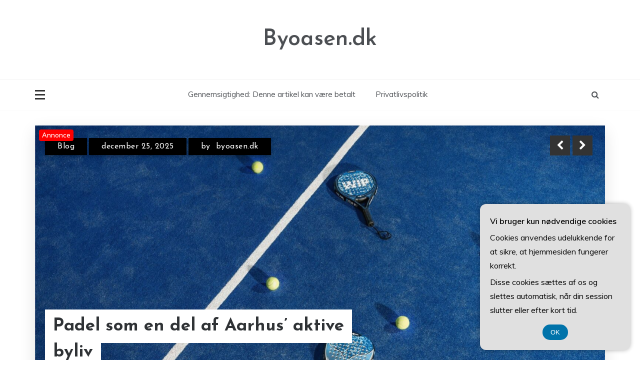

--- FILE ---
content_type: text/html; charset=UTF-8
request_url: https://byoasen.dk/page/3/
body_size: 17246
content:
<!doctype html>
<html lang="da-DK">
<head>
	<meta charset="UTF-8">
	<meta name="viewport" content="width=device-width, initial-scale=1">
	<link rel="profile" href="https://gmpg.org/xfn/11">
	<meta name='robots' content='index, follow, max-image-preview:large, max-snippet:-1, max-video-preview:-1' />

	<!-- This site is optimized with the Yoast SEO plugin v26.7 - https://yoast.com/wordpress/plugins/seo/ -->
	<title>Byoasen.dk - Side 3 af 18 -</title>
	<link rel="canonical" href="https://byoasen.dk/page/3/" />
	<link rel="prev" href="https://byoasen.dk/page/2/" />
	<link rel="next" href="https://byoasen.dk/page/4/" />
	<meta property="og:locale" content="da_DK" />
	<meta property="og:type" content="website" />
	<meta property="og:title" content="Byoasen.dk" />
	<meta property="og:url" content="https://byoasen.dk/" />
	<meta property="og:site_name" content="Byoasen.dk" />
	<meta name="twitter:card" content="summary_large_image" />
	<script type="application/ld+json" class="yoast-schema-graph">{"@context":"https://schema.org","@graph":[{"@type":"CollectionPage","@id":"https://byoasen.dk/","url":"https://byoasen.dk/page/3/","name":"Byoasen.dk - Side 3 af 18 -","isPartOf":{"@id":"https://byoasen.dk/#website"},"breadcrumb":{"@id":"https://byoasen.dk/page/3/#breadcrumb"},"inLanguage":"da-DK"},{"@type":"BreadcrumbList","@id":"https://byoasen.dk/page/3/#breadcrumb","itemListElement":[{"@type":"ListItem","position":1,"name":"Byoasen.dk"}]},{"@type":"WebSite","@id":"https://byoasen.dk/#website","url":"https://byoasen.dk/","name":"Byoasen.dk","description":"","potentialAction":[{"@type":"SearchAction","target":{"@type":"EntryPoint","urlTemplate":"https://byoasen.dk/?s={search_term_string}"},"query-input":{"@type":"PropertyValueSpecification","valueRequired":true,"valueName":"search_term_string"}}],"inLanguage":"da-DK"}]}</script>
	<!-- / Yoast SEO plugin. -->


<link rel='dns-prefetch' href='//fonts.googleapis.com' />
<link rel="alternate" type="application/rss+xml" title="Byoasen.dk &raquo; Feed" href="https://byoasen.dk/feed/" />
<link rel="alternate" type="application/rss+xml" title="Byoasen.dk &raquo;-kommentar-feed" href="https://byoasen.dk/comments/feed/" />
		<style>
			.lazyload,
			.lazyloading {
				max-width: 100%;
			}
		</style>
		<style id='wp-img-auto-sizes-contain-inline-css' type='text/css'>
img:is([sizes=auto i],[sizes^="auto," i]){contain-intrinsic-size:3000px 1500px}
/*# sourceURL=wp-img-auto-sizes-contain-inline-css */
</style>

<style id='wp-emoji-styles-inline-css' type='text/css'>

	img.wp-smiley, img.emoji {
		display: inline !important;
		border: none !important;
		box-shadow: none !important;
		height: 1em !important;
		width: 1em !important;
		margin: 0 0.07em !important;
		vertical-align: -0.1em !important;
		background: none !important;
		padding: 0 !important;
	}
/*# sourceURL=wp-emoji-styles-inline-css */
</style>
<link rel='stylesheet' id='wp-block-library-css' href='https://byoasen.dk/wp-includes/css/dist/block-library/style.min.css?ver=6.9' type='text/css' media='all' />
<style id='wp-block-archives-inline-css' type='text/css'>
.wp-block-archives{box-sizing:border-box}.wp-block-archives-dropdown label{display:block}
/*# sourceURL=https://byoasen.dk/wp-includes/blocks/archives/style.min.css */
</style>
<style id='wp-block-categories-inline-css' type='text/css'>
.wp-block-categories{box-sizing:border-box}.wp-block-categories.alignleft{margin-right:2em}.wp-block-categories.alignright{margin-left:2em}.wp-block-categories.wp-block-categories-dropdown.aligncenter{text-align:center}.wp-block-categories .wp-block-categories__label{display:block;width:100%}
/*# sourceURL=https://byoasen.dk/wp-includes/blocks/categories/style.min.css */
</style>
<style id='wp-block-heading-inline-css' type='text/css'>
h1:where(.wp-block-heading).has-background,h2:where(.wp-block-heading).has-background,h3:where(.wp-block-heading).has-background,h4:where(.wp-block-heading).has-background,h5:where(.wp-block-heading).has-background,h6:where(.wp-block-heading).has-background{padding:1.25em 2.375em}h1.has-text-align-left[style*=writing-mode]:where([style*=vertical-lr]),h1.has-text-align-right[style*=writing-mode]:where([style*=vertical-rl]),h2.has-text-align-left[style*=writing-mode]:where([style*=vertical-lr]),h2.has-text-align-right[style*=writing-mode]:where([style*=vertical-rl]),h3.has-text-align-left[style*=writing-mode]:where([style*=vertical-lr]),h3.has-text-align-right[style*=writing-mode]:where([style*=vertical-rl]),h4.has-text-align-left[style*=writing-mode]:where([style*=vertical-lr]),h4.has-text-align-right[style*=writing-mode]:where([style*=vertical-rl]),h5.has-text-align-left[style*=writing-mode]:where([style*=vertical-lr]),h5.has-text-align-right[style*=writing-mode]:where([style*=vertical-rl]),h6.has-text-align-left[style*=writing-mode]:where([style*=vertical-lr]),h6.has-text-align-right[style*=writing-mode]:where([style*=vertical-rl]){rotate:180deg}
/*# sourceURL=https://byoasen.dk/wp-includes/blocks/heading/style.min.css */
</style>
<style id='wp-block-latest-comments-inline-css' type='text/css'>
ol.wp-block-latest-comments{box-sizing:border-box;margin-left:0}:where(.wp-block-latest-comments:not([style*=line-height] .wp-block-latest-comments__comment)){line-height:1.1}:where(.wp-block-latest-comments:not([style*=line-height] .wp-block-latest-comments__comment-excerpt p)){line-height:1.8}.has-dates :where(.wp-block-latest-comments:not([style*=line-height])),.has-excerpts :where(.wp-block-latest-comments:not([style*=line-height])){line-height:1.5}.wp-block-latest-comments .wp-block-latest-comments{padding-left:0}.wp-block-latest-comments__comment{list-style:none;margin-bottom:1em}.has-avatars .wp-block-latest-comments__comment{list-style:none;min-height:2.25em}.has-avatars .wp-block-latest-comments__comment .wp-block-latest-comments__comment-excerpt,.has-avatars .wp-block-latest-comments__comment .wp-block-latest-comments__comment-meta{margin-left:3.25em}.wp-block-latest-comments__comment-excerpt p{font-size:.875em;margin:.36em 0 1.4em}.wp-block-latest-comments__comment-date{display:block;font-size:.75em}.wp-block-latest-comments .avatar,.wp-block-latest-comments__comment-avatar{border-radius:1.5em;display:block;float:left;height:2.5em;margin-right:.75em;width:2.5em}.wp-block-latest-comments[class*=-font-size] a,.wp-block-latest-comments[style*=font-size] a{font-size:inherit}
/*# sourceURL=https://byoasen.dk/wp-includes/blocks/latest-comments/style.min.css */
</style>
<style id='wp-block-latest-posts-inline-css' type='text/css'>
.wp-block-latest-posts{box-sizing:border-box}.wp-block-latest-posts.alignleft{margin-right:2em}.wp-block-latest-posts.alignright{margin-left:2em}.wp-block-latest-posts.wp-block-latest-posts__list{list-style:none}.wp-block-latest-posts.wp-block-latest-posts__list li{clear:both;overflow-wrap:break-word}.wp-block-latest-posts.is-grid{display:flex;flex-wrap:wrap}.wp-block-latest-posts.is-grid li{margin:0 1.25em 1.25em 0;width:100%}@media (min-width:600px){.wp-block-latest-posts.columns-2 li{width:calc(50% - .625em)}.wp-block-latest-posts.columns-2 li:nth-child(2n){margin-right:0}.wp-block-latest-posts.columns-3 li{width:calc(33.33333% - .83333em)}.wp-block-latest-posts.columns-3 li:nth-child(3n){margin-right:0}.wp-block-latest-posts.columns-4 li{width:calc(25% - .9375em)}.wp-block-latest-posts.columns-4 li:nth-child(4n){margin-right:0}.wp-block-latest-posts.columns-5 li{width:calc(20% - 1em)}.wp-block-latest-posts.columns-5 li:nth-child(5n){margin-right:0}.wp-block-latest-posts.columns-6 li{width:calc(16.66667% - 1.04167em)}.wp-block-latest-posts.columns-6 li:nth-child(6n){margin-right:0}}:root :where(.wp-block-latest-posts.is-grid){padding:0}:root :where(.wp-block-latest-posts.wp-block-latest-posts__list){padding-left:0}.wp-block-latest-posts__post-author,.wp-block-latest-posts__post-date{display:block;font-size:.8125em}.wp-block-latest-posts__post-excerpt,.wp-block-latest-posts__post-full-content{margin-bottom:1em;margin-top:.5em}.wp-block-latest-posts__featured-image a{display:inline-block}.wp-block-latest-posts__featured-image img{height:auto;max-width:100%;width:auto}.wp-block-latest-posts__featured-image.alignleft{float:left;margin-right:1em}.wp-block-latest-posts__featured-image.alignright{float:right;margin-left:1em}.wp-block-latest-posts__featured-image.aligncenter{margin-bottom:1em;text-align:center}
/*# sourceURL=https://byoasen.dk/wp-includes/blocks/latest-posts/style.min.css */
</style>
<style id='wp-block-search-inline-css' type='text/css'>
.wp-block-search__button{margin-left:10px;word-break:normal}.wp-block-search__button.has-icon{line-height:0}.wp-block-search__button svg{height:1.25em;min-height:24px;min-width:24px;width:1.25em;fill:currentColor;vertical-align:text-bottom}:where(.wp-block-search__button){border:1px solid #ccc;padding:6px 10px}.wp-block-search__inside-wrapper{display:flex;flex:auto;flex-wrap:nowrap;max-width:100%}.wp-block-search__label{width:100%}.wp-block-search.wp-block-search__button-only .wp-block-search__button{box-sizing:border-box;display:flex;flex-shrink:0;justify-content:center;margin-left:0;max-width:100%}.wp-block-search.wp-block-search__button-only .wp-block-search__inside-wrapper{min-width:0!important;transition-property:width}.wp-block-search.wp-block-search__button-only .wp-block-search__input{flex-basis:100%;transition-duration:.3s}.wp-block-search.wp-block-search__button-only.wp-block-search__searchfield-hidden,.wp-block-search.wp-block-search__button-only.wp-block-search__searchfield-hidden .wp-block-search__inside-wrapper{overflow:hidden}.wp-block-search.wp-block-search__button-only.wp-block-search__searchfield-hidden .wp-block-search__input{border-left-width:0!important;border-right-width:0!important;flex-basis:0;flex-grow:0;margin:0;min-width:0!important;padding-left:0!important;padding-right:0!important;width:0!important}:where(.wp-block-search__input){appearance:none;border:1px solid #949494;flex-grow:1;font-family:inherit;font-size:inherit;font-style:inherit;font-weight:inherit;letter-spacing:inherit;line-height:inherit;margin-left:0;margin-right:0;min-width:3rem;padding:8px;text-decoration:unset!important;text-transform:inherit}:where(.wp-block-search__button-inside .wp-block-search__inside-wrapper){background-color:#fff;border:1px solid #949494;box-sizing:border-box;padding:4px}:where(.wp-block-search__button-inside .wp-block-search__inside-wrapper) .wp-block-search__input{border:none;border-radius:0;padding:0 4px}:where(.wp-block-search__button-inside .wp-block-search__inside-wrapper) .wp-block-search__input:focus{outline:none}:where(.wp-block-search__button-inside .wp-block-search__inside-wrapper) :where(.wp-block-search__button){padding:4px 8px}.wp-block-search.aligncenter .wp-block-search__inside-wrapper{margin:auto}.wp-block[data-align=right] .wp-block-search.wp-block-search__button-only .wp-block-search__inside-wrapper{float:right}
/*# sourceURL=https://byoasen.dk/wp-includes/blocks/search/style.min.css */
</style>
<style id='wp-block-search-theme-inline-css' type='text/css'>
.wp-block-search .wp-block-search__label{font-weight:700}.wp-block-search__button{border:1px solid #ccc;padding:.375em .625em}
/*# sourceURL=https://byoasen.dk/wp-includes/blocks/search/theme.min.css */
</style>
<style id='wp-block-group-inline-css' type='text/css'>
.wp-block-group{box-sizing:border-box}:where(.wp-block-group.wp-block-group-is-layout-constrained){position:relative}
/*# sourceURL=https://byoasen.dk/wp-includes/blocks/group/style.min.css */
</style>
<style id='wp-block-group-theme-inline-css' type='text/css'>
:where(.wp-block-group.has-background){padding:1.25em 2.375em}
/*# sourceURL=https://byoasen.dk/wp-includes/blocks/group/theme.min.css */
</style>
<style id='global-styles-inline-css' type='text/css'>
:root{--wp--preset--aspect-ratio--square: 1;--wp--preset--aspect-ratio--4-3: 4/3;--wp--preset--aspect-ratio--3-4: 3/4;--wp--preset--aspect-ratio--3-2: 3/2;--wp--preset--aspect-ratio--2-3: 2/3;--wp--preset--aspect-ratio--16-9: 16/9;--wp--preset--aspect-ratio--9-16: 9/16;--wp--preset--color--black: #000000;--wp--preset--color--cyan-bluish-gray: #abb8c3;--wp--preset--color--white: #ffffff;--wp--preset--color--pale-pink: #f78da7;--wp--preset--color--vivid-red: #cf2e2e;--wp--preset--color--luminous-vivid-orange: #ff6900;--wp--preset--color--luminous-vivid-amber: #fcb900;--wp--preset--color--light-green-cyan: #7bdcb5;--wp--preset--color--vivid-green-cyan: #00d084;--wp--preset--color--pale-cyan-blue: #8ed1fc;--wp--preset--color--vivid-cyan-blue: #0693e3;--wp--preset--color--vivid-purple: #9b51e0;--wp--preset--gradient--vivid-cyan-blue-to-vivid-purple: linear-gradient(135deg,rgb(6,147,227) 0%,rgb(155,81,224) 100%);--wp--preset--gradient--light-green-cyan-to-vivid-green-cyan: linear-gradient(135deg,rgb(122,220,180) 0%,rgb(0,208,130) 100%);--wp--preset--gradient--luminous-vivid-amber-to-luminous-vivid-orange: linear-gradient(135deg,rgb(252,185,0) 0%,rgb(255,105,0) 100%);--wp--preset--gradient--luminous-vivid-orange-to-vivid-red: linear-gradient(135deg,rgb(255,105,0) 0%,rgb(207,46,46) 100%);--wp--preset--gradient--very-light-gray-to-cyan-bluish-gray: linear-gradient(135deg,rgb(238,238,238) 0%,rgb(169,184,195) 100%);--wp--preset--gradient--cool-to-warm-spectrum: linear-gradient(135deg,rgb(74,234,220) 0%,rgb(151,120,209) 20%,rgb(207,42,186) 40%,rgb(238,44,130) 60%,rgb(251,105,98) 80%,rgb(254,248,76) 100%);--wp--preset--gradient--blush-light-purple: linear-gradient(135deg,rgb(255,206,236) 0%,rgb(152,150,240) 100%);--wp--preset--gradient--blush-bordeaux: linear-gradient(135deg,rgb(254,205,165) 0%,rgb(254,45,45) 50%,rgb(107,0,62) 100%);--wp--preset--gradient--luminous-dusk: linear-gradient(135deg,rgb(255,203,112) 0%,rgb(199,81,192) 50%,rgb(65,88,208) 100%);--wp--preset--gradient--pale-ocean: linear-gradient(135deg,rgb(255,245,203) 0%,rgb(182,227,212) 50%,rgb(51,167,181) 100%);--wp--preset--gradient--electric-grass: linear-gradient(135deg,rgb(202,248,128) 0%,rgb(113,206,126) 100%);--wp--preset--gradient--midnight: linear-gradient(135deg,rgb(2,3,129) 0%,rgb(40,116,252) 100%);--wp--preset--font-size--small: 16px;--wp--preset--font-size--medium: 25px;--wp--preset--font-size--large: 31px;--wp--preset--font-size--x-large: 42px;--wp--preset--font-size--larger: 39px;--wp--preset--spacing--20: 0.44rem;--wp--preset--spacing--30: 0.67rem;--wp--preset--spacing--40: 1rem;--wp--preset--spacing--50: 1.5rem;--wp--preset--spacing--60: 2.25rem;--wp--preset--spacing--70: 3.38rem;--wp--preset--spacing--80: 5.06rem;--wp--preset--shadow--natural: 6px 6px 9px rgba(0, 0, 0, 0.2);--wp--preset--shadow--deep: 12px 12px 50px rgba(0, 0, 0, 0.4);--wp--preset--shadow--sharp: 6px 6px 0px rgba(0, 0, 0, 0.2);--wp--preset--shadow--outlined: 6px 6px 0px -3px rgb(255, 255, 255), 6px 6px rgb(0, 0, 0);--wp--preset--shadow--crisp: 6px 6px 0px rgb(0, 0, 0);}:where(.is-layout-flex){gap: 0.5em;}:where(.is-layout-grid){gap: 0.5em;}body .is-layout-flex{display: flex;}.is-layout-flex{flex-wrap: wrap;align-items: center;}.is-layout-flex > :is(*, div){margin: 0;}body .is-layout-grid{display: grid;}.is-layout-grid > :is(*, div){margin: 0;}:where(.wp-block-columns.is-layout-flex){gap: 2em;}:where(.wp-block-columns.is-layout-grid){gap: 2em;}:where(.wp-block-post-template.is-layout-flex){gap: 1.25em;}:where(.wp-block-post-template.is-layout-grid){gap: 1.25em;}.has-black-color{color: var(--wp--preset--color--black) !important;}.has-cyan-bluish-gray-color{color: var(--wp--preset--color--cyan-bluish-gray) !important;}.has-white-color{color: var(--wp--preset--color--white) !important;}.has-pale-pink-color{color: var(--wp--preset--color--pale-pink) !important;}.has-vivid-red-color{color: var(--wp--preset--color--vivid-red) !important;}.has-luminous-vivid-orange-color{color: var(--wp--preset--color--luminous-vivid-orange) !important;}.has-luminous-vivid-amber-color{color: var(--wp--preset--color--luminous-vivid-amber) !important;}.has-light-green-cyan-color{color: var(--wp--preset--color--light-green-cyan) !important;}.has-vivid-green-cyan-color{color: var(--wp--preset--color--vivid-green-cyan) !important;}.has-pale-cyan-blue-color{color: var(--wp--preset--color--pale-cyan-blue) !important;}.has-vivid-cyan-blue-color{color: var(--wp--preset--color--vivid-cyan-blue) !important;}.has-vivid-purple-color{color: var(--wp--preset--color--vivid-purple) !important;}.has-black-background-color{background-color: var(--wp--preset--color--black) !important;}.has-cyan-bluish-gray-background-color{background-color: var(--wp--preset--color--cyan-bluish-gray) !important;}.has-white-background-color{background-color: var(--wp--preset--color--white) !important;}.has-pale-pink-background-color{background-color: var(--wp--preset--color--pale-pink) !important;}.has-vivid-red-background-color{background-color: var(--wp--preset--color--vivid-red) !important;}.has-luminous-vivid-orange-background-color{background-color: var(--wp--preset--color--luminous-vivid-orange) !important;}.has-luminous-vivid-amber-background-color{background-color: var(--wp--preset--color--luminous-vivid-amber) !important;}.has-light-green-cyan-background-color{background-color: var(--wp--preset--color--light-green-cyan) !important;}.has-vivid-green-cyan-background-color{background-color: var(--wp--preset--color--vivid-green-cyan) !important;}.has-pale-cyan-blue-background-color{background-color: var(--wp--preset--color--pale-cyan-blue) !important;}.has-vivid-cyan-blue-background-color{background-color: var(--wp--preset--color--vivid-cyan-blue) !important;}.has-vivid-purple-background-color{background-color: var(--wp--preset--color--vivid-purple) !important;}.has-black-border-color{border-color: var(--wp--preset--color--black) !important;}.has-cyan-bluish-gray-border-color{border-color: var(--wp--preset--color--cyan-bluish-gray) !important;}.has-white-border-color{border-color: var(--wp--preset--color--white) !important;}.has-pale-pink-border-color{border-color: var(--wp--preset--color--pale-pink) !important;}.has-vivid-red-border-color{border-color: var(--wp--preset--color--vivid-red) !important;}.has-luminous-vivid-orange-border-color{border-color: var(--wp--preset--color--luminous-vivid-orange) !important;}.has-luminous-vivid-amber-border-color{border-color: var(--wp--preset--color--luminous-vivid-amber) !important;}.has-light-green-cyan-border-color{border-color: var(--wp--preset--color--light-green-cyan) !important;}.has-vivid-green-cyan-border-color{border-color: var(--wp--preset--color--vivid-green-cyan) !important;}.has-pale-cyan-blue-border-color{border-color: var(--wp--preset--color--pale-cyan-blue) !important;}.has-vivid-cyan-blue-border-color{border-color: var(--wp--preset--color--vivid-cyan-blue) !important;}.has-vivid-purple-border-color{border-color: var(--wp--preset--color--vivid-purple) !important;}.has-vivid-cyan-blue-to-vivid-purple-gradient-background{background: var(--wp--preset--gradient--vivid-cyan-blue-to-vivid-purple) !important;}.has-light-green-cyan-to-vivid-green-cyan-gradient-background{background: var(--wp--preset--gradient--light-green-cyan-to-vivid-green-cyan) !important;}.has-luminous-vivid-amber-to-luminous-vivid-orange-gradient-background{background: var(--wp--preset--gradient--luminous-vivid-amber-to-luminous-vivid-orange) !important;}.has-luminous-vivid-orange-to-vivid-red-gradient-background{background: var(--wp--preset--gradient--luminous-vivid-orange-to-vivid-red) !important;}.has-very-light-gray-to-cyan-bluish-gray-gradient-background{background: var(--wp--preset--gradient--very-light-gray-to-cyan-bluish-gray) !important;}.has-cool-to-warm-spectrum-gradient-background{background: var(--wp--preset--gradient--cool-to-warm-spectrum) !important;}.has-blush-light-purple-gradient-background{background: var(--wp--preset--gradient--blush-light-purple) !important;}.has-blush-bordeaux-gradient-background{background: var(--wp--preset--gradient--blush-bordeaux) !important;}.has-luminous-dusk-gradient-background{background: var(--wp--preset--gradient--luminous-dusk) !important;}.has-pale-ocean-gradient-background{background: var(--wp--preset--gradient--pale-ocean) !important;}.has-electric-grass-gradient-background{background: var(--wp--preset--gradient--electric-grass) !important;}.has-midnight-gradient-background{background: var(--wp--preset--gradient--midnight) !important;}.has-small-font-size{font-size: var(--wp--preset--font-size--small) !important;}.has-medium-font-size{font-size: var(--wp--preset--font-size--medium) !important;}.has-large-font-size{font-size: var(--wp--preset--font-size--large) !important;}.has-x-large-font-size{font-size: var(--wp--preset--font-size--x-large) !important;}
/*# sourceURL=global-styles-inline-css */
</style>

<style id='classic-theme-styles-inline-css' type='text/css'>
/*! This file is auto-generated */
.wp-block-button__link{color:#fff;background-color:#32373c;border-radius:9999px;box-shadow:none;text-decoration:none;padding:calc(.667em + 2px) calc(1.333em + 2px);font-size:1.125em}.wp-block-file__button{background:#32373c;color:#fff;text-decoration:none}
/*# sourceURL=/wp-includes/css/classic-themes.min.css */
</style>
<link rel='stylesheet' id='Muli:400,600-css' href='//fonts.googleapis.com/css?family=Muli%3A400%2C600&#038;ver=6.9' type='text/css' media='all' />
<link rel='stylesheet' id='Josefin+Sans:400,600,700,400italic-css' href='//fonts.googleapis.com/css?family=Josefin+Sans%3A400%2C600%2C700%2C400italic&#038;ver=6.9' type='text/css' media='all' />
<link rel='stylesheet' id='parewa-sign-css' href='//fonts.googleapis.com/css?family=Monsieur+La+Doulaise&#038;display=swap' type='text/css' media='all' />
<link rel='stylesheet' id='font-awesome-css' href='https://byoasen.dk/wp-content/themes/parewa/css/font-awesome.min.css?ver=4.5.0' type='text/css' media='all' />
<link rel='stylesheet' id='grid-css-css' href='https://byoasen.dk/wp-content/themes/parewa/css/grid.min.css?ver=4.5.0' type='text/css' media='all' />
<link rel='stylesheet' id='slick-css' href='https://byoasen.dk/wp-content/themes/parewa/assets/css/slick.css?ver=4.5.0' type='text/css' media='all' />
<link rel='stylesheet' id='offcanvas-style-css' href='https://byoasen.dk/wp-content/themes/parewa/assets/css/canvi.css?ver=4.5.0' type='text/css' media='all' />
<link rel='stylesheet' id='parewa-style-css' href='https://byoasen.dk/wp-content/themes/parewa/style.css?ver=6.9' type='text/css' media='all' />
<style id='parewa-style-inline-css' type='text/css'>

            .main-header .logo{ 
                max-width : 300px; 
            }
            .top-bar-area{ 
                background:#ffffff; 
            }
            .top-menu > ul > li > a,
            .social-links ul li a:before{ 
                color:#4c4f53; 
            }
            .header-default .main-header,
            .header-1 .menu-area,
            .header-2 .menu-area{ 
                background :#ffffff; 
            }
            .main-menu ul li > a{ 
                color:#4c4f53; 
            }
            .caption h2 a,
            .caption span, 
            .caption span a,
            .slide-wrap .caption h2 a,
            .bottom-caption .slider-items a, 
            .bottom-caption .slider-items h4{ 
                color :#2f3235; 
            }
            .post-wrap{ 
                background-color :#ffffff; 
            }
            .widget{ 
               background-color :#ffffff; 
            }
            .post-excerpt, 
            .content{ 
                color : #4c4f53; 
            }h1, h2, h3, h4, h5, h6, 
            .post-title,
            .post-title a{ 
                color :#2f3235; 
            }
            .footer-wrap{ 
                background-color :#fafafa; 
            }
            .site-footer,
            .site-footer a,
            .footer-menu li a,
            .footer-wrap .widget a, 
            .footer-wrap .widget,
            .footer-wrap .widget-title{ 
                color :#4c4f53; 
            }
            #toTop,
            .footer-wrap .widget-title:after,
            .default-slider .slide-wrap .more-btn,
            .comment-form #submit:hover, 
            .comment-form #submit:focus,
            #toTop:hover,
            a.effect:before,
            .show-more,
            a.link-format,
            .tabs-nav li:before,
            .post-slider-section .s-cat,
            .meta_bottom .post-share a:hover,
            .sidebar-3 .widget-title:after,
            .bottom-caption .slick-current .slider-items span,
            aarticle.format-status .post-content .post-format::after,
            article.format-chat .post-content .post-format::after, 
            article.format-link .post-content .post-format::after,
            article.format-standard .post-content .post-format::after, 
            article.format-image .post-content .post-format::after, 
            article.hentry.sticky .post-content .post-format::after, 
            article.format-video .post-content .post-format::after, 
            article.format-gallery .post-content .post-format::after, 
            article.format-audio .post-content .post-format::after, 
            article.format-quote .post-content .post-format::after{ 
                background-color: #C31E39; 
                border-color: #C31E39;
            }
            #author:active, 
            #email:active, 
            #url:active, 
            #comment:active, 
            #author:focus, 
            #email:focus, 
            #url:focus, 
            #comment:focus,
            #author:hover, 
            #email:hover, 
            #url:hover, 
            #comment:hover{  
                border-color: #C31E39;
            }
            .content p a,
            .promo-two .post-category a:hover,
            .main-header a:hover, 
            .promo-three .post-category a,
            .post-cats > span i, 
            .post-cats > span a,
            .site-footer a,
            .slide-wrap .caption .s-cat,
            .main-header a:focus, 
            .main-header a:active,
            .top-menu > ul > li > a:hover,
            .main-menu ul li.current-menu-item > a, 
            .header-2 .main-menu > ul > li.current-menu-item > a,
            .main-menu ul li:hover > a,
            .post-navigation .nav-links a:hover, 
            .post-navigation .nav-links a:focus,
            .tabs-nav li.tab-active a, 
            .tabs-nav li.tab-active,
            .tabs-nav li.tab-active a, 
            .tabs-nav li.tab-active,
            ul.trail-items li a:hover span,
            .author-socials a:hover,
            .post-date a:focus, 
            .post-date a:hover,
            .post-excerpt a:hover, 
            .post-excerpt a:focus, 
            .content a:hover, 
            .content a:focus,
            .post-footer > span a:hover, 
            .post-footer > span a:focus,
            .widget a:hover, 
            .widget a:focus,
            .footer-menu li a:hover, 
            .footer-menu li a:focus,
            .footer-social-links a:hover,
            .footer-social-links a:focus,
            .site-footer a:hover, 
            .site-footer a:focus{ 
                color : #C31E39; 
            }
            .sidebar .widget a, p{ 
                font-family:Muli; 
            }
            p{ 
                font-size: 16px; 
            }
            p{ 
                line-height:28px; 
            }
            p{ 
                font-weight:400; 
            }
            h1{ 
                font-family:Josefin Sans; 
            }
            h1{ 
                font-size:30px; 
            }
            h1{ 
                line-height: 35px; 
            }
            h1{ 
                font-weight:600; 
            }
            h2{ 
                font-family:Josefin Sans; 
            }
            h2{ 
                font-size:26px; 
            }
            h2{ 
                line-height:30px; 
            }
            h2{ 
                font-weight:600; 
            }
            h3{ 
                font-family:Josefin Sans; 
            }
            h3{ 
                font-size:23px; 
            }
            h3{ 
                line-height:30px; 
            }
            h3{ 
                font-weight: 600; 
            }
            h4, .sidebar-area .entry-title a { 
                font-family:Josefin Sans; 
            }
            h4{ 
                font-size:20px; 
            }
            h4{ 
                line-height:28px; 
            }
            h4{ 
                font-weight: 600; 
            }
            h5{ 
                font-family:Josefin Sans; 
            }
            h5{ 
                font-size: 17px; 
            }
            h5{ 
                line-height:20px; 
            }
            h5{ 
                font-weight:600; 
            }
            h6{ 
                font-family:Josefin Sans; 
            }
            h6{ 
                font-size:15px; 
            }
            h6{ 
                line-height:24px; 
            }
            h6{ 
                font-weight:600; 
            }
            .main-menu > ul > li > a{ 
                font-family: Muli; 
            }
            .main-menu > ul > li > a{ 
                font-size:15px; 
            }
            .main-menu > ul > li > a{ 
                line-height:86px; 
            }
            .main-menu > ul > li > a{ 
                font-weight:400; 
            }
/*# sourceURL=parewa-style-inline-css */
</style>
<script type="text/javascript" src="https://byoasen.dk/wp-includes/js/jquery/jquery.min.js?ver=3.7.1" id="jquery-core-js"></script>
<script type="text/javascript" src="https://byoasen.dk/wp-includes/js/jquery/jquery-migrate.min.js?ver=3.4.1" id="jquery-migrate-js"></script>
<script type="text/javascript" src="https://byoasen.dk/wp-content/themes/parewa/assets/js/slick.js?ver=4.6.0" id="slick-js"></script>
<script type="text/javascript" src="https://byoasen.dk/wp-content/themes/parewa/assets/js/canvi.js?ver=4.6.0" id="offcanvas-script-js"></script>
<link rel="https://api.w.org/" href="https://byoasen.dk/wp-json/" /><link rel="EditURI" type="application/rsd+xml" title="RSD" href="https://byoasen.dk/xmlrpc.php?rsd" />
<meta name="generator" content="WordPress 6.9" />
		<script>
			document.documentElement.className = document.documentElement.className.replace('no-js', 'js');
		</script>
				<style>
			.no-js img.lazyload {
				display: none;
			}

			figure.wp-block-image img.lazyloading {
				min-width: 150px;
			}

			.lazyload,
			.lazyloading {
				--smush-placeholder-width: 100px;
				--smush-placeholder-aspect-ratio: 1/1;
				width: var(--smush-image-width, var(--smush-placeholder-width)) !important;
				aspect-ratio: var(--smush-image-aspect-ratio, var(--smush-placeholder-aspect-ratio)) !important;
			}

						.lazyload, .lazyloading {
				opacity: 0;
			}

			.lazyloaded {
				opacity: 1;
				transition: opacity 400ms;
				transition-delay: 0ms;
			}

					</style>
		</head>

<body data-rsssl=1 class="home blog paged wp-embed-responsive paged-3 wp-theme-parewa hfeed at-sticky-sidebar right-sidebar one-column default-full default-skin header-1">
<div id="page" class="site">
	<a class="skip-link screen-reader-text" href="#content">Skip to content</a>

	<div class="myCanvasNav canvi-navbar">
	<div class="canvi-user-info">
	    <div class="canvi-user-info__data">
	        <span class="canvi-user-info__title">Byoasen.dk</span>
	        <a href="https://byoasen.dk/" class="canvi-user-info__meta">View site</a>
	        <div class="canvi-user-info__close closebtn"></div>
	    </div>
	</div>
		
	<div class="default-widgets">
		
		<div class="widget widget_recent_entries">
		<h2 class="widgettitle">Seneste indlæg</h2>
		<ul>
											<li>
					<a href="https://byoasen.dk/hynder-efter-maal-den-perfekte-loesning-til-udendoers-baenke-og-hyggelige-uderum/">Hynder efter mål – den perfekte løsning til udendørs bænke og hyggelige uderum</a>
									</li>
											<li>
					<a href="https://byoasen.dk/padel-som-en-del-af-aarhus-aktive-byliv/">Padel som en del af Aarhus’ aktive byliv</a>
									</li>
											<li>
					<a href="https://byoasen.dk/tyrannosaurus-rex-fortidens-mest-ikoniske-rovdyr-som-stadig-vaekker-fascination/">Tyrannosaurus rex – fortidens mest ikoniske rovdyr, som stadig vækker fascination</a>
									</li>
											<li>
					<a href="https://byoasen.dk/eventyr-til-boern-magiske-fortaellinger-der-skaber-ro-hygge-og-naervaer-i-hjemmet/">Eventyr til børn – magiske fortællinger der skaber ro, hygge og nærvær i hjemmet</a>
									</li>
											<li>
					<a href="https://byoasen.dk/civilingenioer-teknisk-excellence-og-problemloesning-paa-hoejeste-niveau/">Civilingeniør: Teknisk excellence og problemløsning på højeste niveau</a>
									</li>
					</ul>

		</div>		<div class="widget widget_categories">
			<h2 class="widget-title">Most Used Categories</h2>
			<ul>
					<li class="cat-item cat-item-2"><a href="https://byoasen.dk/artikler/">Artikler</a> (169)
</li>
	<li class="cat-item cat-item-1"><a href="https://byoasen.dk/blog/">Blog</a> (10)
</li>
			</ul>
		</div>
	</div>
	</div>
<div class="js-canvi-content canvi-content">
<header class="header-1">
			
	    	    <section class="main-header " style="background-image:url(); background-size: cover; background-position: center; background-repeat: no-repeat;">
			<div class="head_one clearfix">
				<div class="container">
					<div class="logo">
													<h1 class="site-title"><a href="https://byoasen.dk/" rel="home">Byoasen.dk</a></h1>
												</div><!-- .site-logo -->
				</div>
			</div>
			<div class="menu-area">
				<div class="container">					
					<nav id="site-navigation">
													<button class="js-canvi-open-button--left mobile-menu"><span></span></button>
												
																		<div class="search-wrapper">
							<div class="search-box">
								<i class="fa fa-search first_click" aria-hidden="true" style="display: block;"></i>
								<i class="fa fa-times second_click" aria-hidden="true" style="display: none;"></i>
							</div>
							<div class="search-box-text">
								<form role="search" method="get" class="search-form" action="https://byoasen.dk/">
				<label>
					<span class="screen-reader-text">Søg efter:</span>
					<input type="search" class="search-field" placeholder="Søg &hellip;" value="" name="s" />
				</label>
				<input type="submit" class="search-submit" value="Søg" />
			</form>							</div>
						</div>
												<div class="bar-menu">
							<div class="line-menu line-half first-line"></div>
							<div class="line-menu"></div>
							<div class="line-menu line-half last-line"></div>
							<span>Menu</span>
						</div>
		                 <div class="main-menu menu-caret">
		    				<ul id="primary-menu"><li class="page_item page-item-10"><a href="https://byoasen.dk/gennemsigtighed-denne-artikel-kan-vaere-betalt/">Gennemsigtighed: Denne artikel kan være betalt</a></li>
<li class="page_item page-item-7"><a href="https://byoasen.dk/privatlivspolitik/">Privatlivspolitik</a></li>
</ul>
						</div>
						
					</nav><!-- #site-navigation -->
					
				</div>
			</div>
		</setion><!-- #masthead -->
</header>


	         <section class="slider-wrapper">
             <div class="default-slider boxed" data-slick='{"slidesToShow":1,"slidesToScroll":1,"dots":false,"arrows":true,"autoplay":true,"autoplaySpeed":2000,"fade":true}'>
             <div class="slider-items slider-height">
            <div class="slide-wrap">
                <div class="entry-meta">
                    <ul>
                                                    <li>
                                <a class="s-cat" href="https://byoasen.dk/blog/" title="Lifestyle">Blog</a>                          </li>
                                                                    <li>
                            december 28, 2025                        </li>
                                                                <li>
                            by&nbsp;
                            <a href="https://byoasen.dk/author/byoasen-dk/" title="byoasen.dk">byoasen.dk                        </a>
                    </li>
                            </ul>
        </div>
        <img width="1920" height="1280" src="https://byoasen.dk/wp-content/uploads/chelaxy-designs-mcx0P9KO6Ek-unsplash.jpg" class="attachment-full size-full wp-post-image" alt="" decoding="async" fetchpriority="high" srcset="https://byoasen.dk/wp-content/uploads/chelaxy-designs-mcx0P9KO6Ek-unsplash.jpg 1920w, https://byoasen.dk/wp-content/uploads/chelaxy-designs-mcx0P9KO6Ek-unsplash-300x200.jpg 300w, https://byoasen.dk/wp-content/uploads/chelaxy-designs-mcx0P9KO6Ek-unsplash-1024x683.jpg 1024w, https://byoasen.dk/wp-content/uploads/chelaxy-designs-mcx0P9KO6Ek-unsplash-768x512.jpg 768w, https://byoasen.dk/wp-content/uploads/chelaxy-designs-mcx0P9KO6Ek-unsplash-1536x1024.jpg 1536w, https://byoasen.dk/wp-content/uploads/chelaxy-designs-mcx0P9KO6Ek-unsplash-600x400.jpg 600w" sizes="(max-width: 1920px) 100vw, 1920px" />        <div class="container">
           <div class="caption">
            <div class="inner-wrapper">
              <h2><a href="https://byoasen.dk/hynder-efter-maal-den-perfekte-loesning-til-udendoers-baenke-og-hyggelige-uderum/">Hynder efter mål – den perfekte løsning til udendørs bænke og hyggelige uderum</a></h2>
              <div class="btn-wrapper">
              <a class="more-btn" href="https://byoasen.dk/hynder-efter-maal-den-perfekte-loesning-til-udendoers-baenke-og-hyggelige-uderum/">Read More</a>
            </div>
          </div>
      </div>
  </div>
</div>
</div>
         <div class="slider-items slider-height">
            <div class="slide-wrap">
                <div class="entry-meta">
                    <ul>
                                                    <li>
                                <a class="s-cat" href="https://byoasen.dk/blog/" title="Lifestyle">Blog</a>                          </li>
                                                                    <li>
                            december 25, 2025                        </li>
                                                                <li>
                            by&nbsp;
                            <a href="https://byoasen.dk/author/byoasen-dk/" title="byoasen.dk">byoasen.dk                        </a>
                    </li>
                            </ul>
        </div>
        <img width="1920" height="1280" data-src="https://byoasen.dk/wp-content/uploads/vincenzo-morelli-Cj35lHL4atY-unsplash.jpg" class="attachment-full size-full wp-post-image lazyload" alt="" decoding="async" data-srcset="https://byoasen.dk/wp-content/uploads/vincenzo-morelli-Cj35lHL4atY-unsplash.jpg 1920w, https://byoasen.dk/wp-content/uploads/vincenzo-morelli-Cj35lHL4atY-unsplash-300x200.jpg 300w, https://byoasen.dk/wp-content/uploads/vincenzo-morelli-Cj35lHL4atY-unsplash-1024x683.jpg 1024w, https://byoasen.dk/wp-content/uploads/vincenzo-morelli-Cj35lHL4atY-unsplash-768x512.jpg 768w, https://byoasen.dk/wp-content/uploads/vincenzo-morelli-Cj35lHL4atY-unsplash-1536x1024.jpg 1536w, https://byoasen.dk/wp-content/uploads/vincenzo-morelli-Cj35lHL4atY-unsplash-600x400.jpg 600w" data-sizes="(max-width: 1920px) 100vw, 1920px" src="[data-uri]" style="--smush-placeholder-width: 1920px; --smush-placeholder-aspect-ratio: 1920/1280;" />        <div class="container">
           <div class="caption">
            <div class="inner-wrapper">
              <h2><a href="https://byoasen.dk/padel-som-en-del-af-aarhus-aktive-byliv/">Padel som en del af Aarhus’ aktive byliv</a></h2>
              <div class="btn-wrapper">
              <a class="more-btn" href="https://byoasen.dk/padel-som-en-del-af-aarhus-aktive-byliv/">Read More</a>
            </div>
          </div>
      </div>
  </div>
</div>
</div>
         <div class="slider-items slider-height">
            <div class="slide-wrap">
                <div class="entry-meta">
                    <ul>
                                                    <li>
                                <a class="s-cat" href="https://byoasen.dk/blog/" title="Lifestyle">Blog</a>                          </li>
                                                                    <li>
                            december 21, 2025                        </li>
                                                                <li>
                            by&nbsp;
                            <a href="https://byoasen.dk/author/byoasen-dk/" title="byoasen.dk">byoasen.dk                        </a>
                    </li>
                            </ul>
        </div>
        <img width="1920" height="1281" data-src="https://byoasen.dk/wp-content/uploads/fausto-garcia-menendez-hYKG311mff8-unsplash.jpg" class="attachment-full size-full wp-post-image lazyload" alt="" decoding="async" data-srcset="https://byoasen.dk/wp-content/uploads/fausto-garcia-menendez-hYKG311mff8-unsplash.jpg 1920w, https://byoasen.dk/wp-content/uploads/fausto-garcia-menendez-hYKG311mff8-unsplash-300x200.jpg 300w, https://byoasen.dk/wp-content/uploads/fausto-garcia-menendez-hYKG311mff8-unsplash-1024x683.jpg 1024w, https://byoasen.dk/wp-content/uploads/fausto-garcia-menendez-hYKG311mff8-unsplash-768x512.jpg 768w, https://byoasen.dk/wp-content/uploads/fausto-garcia-menendez-hYKG311mff8-unsplash-1536x1025.jpg 1536w, https://byoasen.dk/wp-content/uploads/fausto-garcia-menendez-hYKG311mff8-unsplash-600x400.jpg 600w" data-sizes="(max-width: 1920px) 100vw, 1920px" src="[data-uri]" style="--smush-placeholder-width: 1920px; --smush-placeholder-aspect-ratio: 1920/1281;" />        <div class="container">
           <div class="caption">
            <div class="inner-wrapper">
              <h2><a href="https://byoasen.dk/tyrannosaurus-rex-fortidens-mest-ikoniske-rovdyr-som-stadig-vaekker-fascination/">Tyrannosaurus rex – fortidens mest ikoniske rovdyr, som stadig vækker fascination</a></h2>
              <div class="btn-wrapper">
              <a class="more-btn" href="https://byoasen.dk/tyrannosaurus-rex-fortidens-mest-ikoniske-rovdyr-som-stadig-vaekker-fascination/">Read More</a>
            </div>
          </div>
      </div>
  </div>
</div>
</div>
</div>
        </section>
        
            <section class="promo-slider-wrapper">
                <section class="parewa-promo-section ">
            <div class="container">
                <div class="promo-section promo-three">
                                                
                            <div class="item">
                                <a href="https://byoasen.dk/hynder-efter-maal-den-perfekte-loesning-til-udendoers-baenke-og-hyggelige-uderum/">
                                                                            
                                        <figure>
                                            <img data-src="https://byoasen.dk/wp-content/uploads/chelaxy-designs-mcx0P9KO6Ek-unsplash-800x500.jpg" src="[data-uri]" class="lazyload" style="--smush-placeholder-width: 800px; --smush-placeholder-aspect-ratio: 800/500;">
                                        </figure>
                                                                    </a>
                                <div class="promo-content">    
                                    <div class="post-category">
                                        <a class="s-cat" href="https://byoasen.dk/blog/" title="Lifestyle">Blog</a>                                    </div>

                                    <h3 class="post-title entry-title"><a href="https://byoasen.dk/hynder-efter-maal-den-perfekte-loesning-til-udendoers-baenke-og-hyggelige-uderum/">Hynder efter mål – den perfekte løsning til udendørs bænke og hyggelige uderum</a></h3>
                                    <div class="post-date">
                                        <div class="entry-meta">
                                                                                    </div><!-- .entry-meta -->
                                    </div>
                                </div>
                            </div>
                        
                                                    
                            <div class="item">
                                <a href="https://byoasen.dk/padel-som-en-del-af-aarhus-aktive-byliv/">
                                                                            
                                        <figure>
                                            <img data-src="https://byoasen.dk/wp-content/uploads/vincenzo-morelli-Cj35lHL4atY-unsplash-800x500.jpg" src="[data-uri]" class="lazyload" style="--smush-placeholder-width: 800px; --smush-placeholder-aspect-ratio: 800/500;">
                                        </figure>
                                                                    </a>
                                <div class="promo-content">    
                                    <div class="post-category">
                                        <a class="s-cat" href="https://byoasen.dk/blog/" title="Lifestyle">Blog</a>                                    </div>

                                    <h3 class="post-title entry-title"><a href="https://byoasen.dk/padel-som-en-del-af-aarhus-aktive-byliv/">Padel som en del af Aarhus’ aktive byliv</a></h3>
                                    <div class="post-date">
                                        <div class="entry-meta">
                                                                                    </div><!-- .entry-meta -->
                                    </div>
                                </div>
                            </div>
                        
                                                    
                            <div class="item">
                                <a href="https://byoasen.dk/tyrannosaurus-rex-fortidens-mest-ikoniske-rovdyr-som-stadig-vaekker-fascination/">
                                                                            
                                        <figure>
                                            <img data-src="https://byoasen.dk/wp-content/uploads/fausto-garcia-menendez-hYKG311mff8-unsplash-800x500.jpg" src="[data-uri]" class="lazyload" style="--smush-placeholder-width: 800px; --smush-placeholder-aspect-ratio: 800/500;">
                                        </figure>
                                                                    </a>
                                <div class="promo-content">    
                                    <div class="post-category">
                                        <a class="s-cat" href="https://byoasen.dk/blog/" title="Lifestyle">Blog</a>                                    </div>

                                    <h3 class="post-title entry-title"><a href="https://byoasen.dk/tyrannosaurus-rex-fortidens-mest-ikoniske-rovdyr-som-stadig-vaekker-fascination/">Tyrannosaurus rex – fortidens mest ikoniske rovdyr, som stadig vækker fascination</a></h3>
                                    <div class="post-date">
                                        <div class="entry-meta">
                                                                                    </div><!-- .entry-meta -->
                                    </div>
                                </div>
                            </div>
                        
                                        </div>
            </div>
    </section>
        </section>
        <section id="content" class="site-content posts-container">
    <div class="container">
        <div class="row">
			<aside id="left-sidebar" class="col-md-4 widget-area side-left sidebar-3">
	<div class="sidebar-area">
			</div>
</aside><!-- #secondary -->
			<div id="primary" class="col-md-8 content-area">
				<main id="main" class="site-main">
					
				        <div class="masonry-start"><div id="masonry-loop">
        
        <article id="post-561" class="one-column post-561 post type-post status-publish format-standard has-post-thumbnail hentry category-artikler">
    <div class="post-wrap left-image">
                    <div class="post-media">
                
                <div class="img-cover lazyload" style="background-image:inherit" data-bg-image="url(https://byoasen.dk/wp-includes/images/media/default.svg)">

                                    </div>
                        <div class="meta_bottom">
            <div class="post-share">
                <a data-tooltip="Like it" class="tooltip"  target="_blank" href="https://www.facebook.com/sharer/sharer.php?u=https://byoasen.dk/cashback-casino-og-casinobonus-hvad-du-skal-vide/"><i class="fa fa-facebook"></i>Facebook</a>
                <a data-tooltip="Tweet it" class="tooltip" target="_blank" href="https://twitter.com/share?text=Cashback%20Casino%20og%20Casinobonus%20–%20Hvad%20du%20skal%20vide&#038;url=https://byoasen.dk/cashback-casino-og-casinobonus-hvad-du-skal-vide/"><i
                            class="fa fa-twitter"></i> Twitter</a>
                <a data-tooltip="Pin it" class="tooltip" target="_blank" href="https://pinterest.com/pin/create/button/?url=https://byoasen.dk/cashback-casino-og-casinobonus-hvad-du-skal-vide/&#038;media=&#038;description=Cashback%20Casino%20og%20Casinobonus%20–%20Hvad%20du%20skal%20vide"><i
                            class="fa fa-pinterest"></i>Pinterest</a>
                <a data-tooltip="Share Now" class="tooltip"  target="_blank" href="http://www.linkedin.com/shareArticle?mini=true&#038;title=Cashback%20Casino%20og%20Casinobonus%20–%20Hvad%20du%20skal%20vide&#038;url=https://byoasen.dk/cashback-casino-og-casinobonus-hvad-du-skal-vide/"><i class="fa fa-linkedin"></i>Linkedin</a>
            </div>
        </div>
                    </div>
                <div class="post-content">
            <div class="post-cats">
                            </div>
            <div class="post_title">
                <h2 class="post-title entry-title"><a href="https://byoasen.dk/cashback-casino-og-casinobonus-hvad-du-skal-vide/" rel="bookmark">Cashback Casino og Casinobonus – Hvad du skal vide</a></h2>                            </div>

            <!-- .entry-content end -->
            <div class="post-meta">
                                    <div class="post-date">
                        <div class="entry-meta">
                            <span class="min-read">2 Min Reading</span>                        </div><!-- .entry-meta -->
                    </div>
                            </div>
            <div class="post-excerpt entry-content ">
                <p>Cashback Casino Cashback casinoer er blevet populære blandt spillere, der ønsker at minimere deres tab og få mere værdi ud af deres spiloplevelse. Med cashback-programmer</p>
                <!-- read more -->
                            </div>
        </div>
    </div>
</article><!-- #post- --><article id="post-564" class="one-column post-564 post type-post status-publish format-standard has-post-thumbnail hentry category-artikler">
    <div class="post-wrap left-image">
                    <div class="post-media">
                
                <div class="img-cover lazyload" style="background-image:inherit" data-bg-image="url(https://byoasen.dk/wp-includes/images/media/default.svg)">

                                    </div>
                        <div class="meta_bottom">
            <div class="post-share">
                <a data-tooltip="Like it" class="tooltip"  target="_blank" href="https://www.facebook.com/sharer/sharer.php?u=https://byoasen.dk/introduktion-til-generelle-artikler-nyheder/"><i class="fa fa-facebook"></i>Facebook</a>
                <a data-tooltip="Tweet it" class="tooltip" target="_blank" href="https://twitter.com/share?text=Introduktion%20til%20Generelle%20Artikler%20&#038;%20Nyheder&#038;url=https://byoasen.dk/introduktion-til-generelle-artikler-nyheder/"><i
                            class="fa fa-twitter"></i> Twitter</a>
                <a data-tooltip="Pin it" class="tooltip" target="_blank" href="https://pinterest.com/pin/create/button/?url=https://byoasen.dk/introduktion-til-generelle-artikler-nyheder/&#038;media=&#038;description=Introduktion%20til%20Generelle%20Artikler%20&#038;%20Nyheder"><i
                            class="fa fa-pinterest"></i>Pinterest</a>
                <a data-tooltip="Share Now" class="tooltip"  target="_blank" href="http://www.linkedin.com/shareArticle?mini=true&#038;title=Introduktion%20til%20Generelle%20Artikler%20&#038;%20Nyheder&#038;url=https://byoasen.dk/introduktion-til-generelle-artikler-nyheder/"><i class="fa fa-linkedin"></i>Linkedin</a>
            </div>
        </div>
                    </div>
                <div class="post-content">
            <div class="post-cats">
                            </div>
            <div class="post_title">
                <h2 class="post-title entry-title"><a href="https://byoasen.dk/introduktion-til-generelle-artikler-nyheder/" rel="bookmark">Introduktion til Generelle Artikler &#038; Nyheder</a></h2>                            </div>

            <!-- .entry-content end -->
            <div class="post-meta">
                                    <div class="post-date">
                        <div class="entry-meta">
                            <span class="min-read">5 Min Reading</span>                        </div><!-- .entry-meta -->
                    </div>
                            </div>
            <div class="post-excerpt entry-content ">
                <p>I en verden, hvor information flyder hurtigt og frit, spiller generelle artikler og nyheder en afgørende rolle i at holde os opdaterede og informerede. Fra</p>
                <!-- read more -->
                            </div>
        </div>
    </div>
</article><!-- #post- --><article id="post-557" class="one-column post-557 post type-post status-publish format-standard has-post-thumbnail hentry category-artikler">
    <div class="post-wrap left-image">
                    <div class="post-media">
                
                <div class="img-cover lazyload" style="background-image:inherit" data-bg-image="url(https://byoasen.dk/wp-includes/images/media/default.svg)">

                                    </div>
                        <div class="meta_bottom">
            <div class="post-share">
                <a data-tooltip="Like it" class="tooltip"  target="_blank" href="https://www.facebook.com/sharer/sharer.php?u=https://byoasen.dk/bedemand-roskilde-skab-en-smuk-og-mindevaerdig-afsked-for-dine-kaere/"><i class="fa fa-facebook"></i>Facebook</a>
                <a data-tooltip="Tweet it" class="tooltip" target="_blank" href="https://twitter.com/share?text=Bedemand%20Roskilde:%20Skab%20en%20smuk%20og%20mindeværdig%20afsked%20for%20dine%20kære&#038;url=https://byoasen.dk/bedemand-roskilde-skab-en-smuk-og-mindevaerdig-afsked-for-dine-kaere/"><i
                            class="fa fa-twitter"></i> Twitter</a>
                <a data-tooltip="Pin it" class="tooltip" target="_blank" href="https://pinterest.com/pin/create/button/?url=https://byoasen.dk/bedemand-roskilde-skab-en-smuk-og-mindevaerdig-afsked-for-dine-kaere/&#038;media=&#038;description=Bedemand%20Roskilde:%20Skab%20en%20smuk%20og%20mindeværdig%20afsked%20for%20dine%20kære"><i
                            class="fa fa-pinterest"></i>Pinterest</a>
                <a data-tooltip="Share Now" class="tooltip"  target="_blank" href="http://www.linkedin.com/shareArticle?mini=true&#038;title=Bedemand%20Roskilde:%20Skab%20en%20smuk%20og%20mindeværdig%20afsked%20for%20dine%20kære&#038;url=https://byoasen.dk/bedemand-roskilde-skab-en-smuk-og-mindevaerdig-afsked-for-dine-kaere/"><i class="fa fa-linkedin"></i>Linkedin</a>
            </div>
        </div>
                    </div>
                <div class="post-content">
            <div class="post-cats">
                            </div>
            <div class="post_title">
                <h2 class="post-title entry-title"><a href="https://byoasen.dk/bedemand-roskilde-skab-en-smuk-og-mindevaerdig-afsked-for-dine-kaere/" rel="bookmark">Bedemand Roskilde: Skab en smuk og mindeværdig afsked for dine kære</a></h2>                            </div>

            <!-- .entry-content end -->
            <div class="post-meta">
                                    <div class="post-date">
                        <div class="entry-meta">
                            <span class="min-read">4 Min Reading</span>                        </div><!-- .entry-meta -->
                    </div>
                            </div>
            <div class="post-excerpt entry-content ">
                <p>Når livet når sin afslutning, er det vigtigt at tage afsked på en respektfuld og mindeværdig måde. I en sårbar tid kan en professionel bedemand</p>
                <!-- read more -->
                            </div>
        </div>
    </div>
</article><!-- #post- --><article id="post-553" class="one-column post-553 post type-post status-publish format-standard has-post-thumbnail hentry category-artikler">
    <div class="post-wrap left-image">
                    <div class="post-media">
                
                <div class="img-cover lazyload" style="background-image:inherit" data-bg-image="url(https://byoasen.dk/wp-includes/images/media/default.svg)">

                                    </div>
                        <div class="meta_bottom">
            <div class="post-share">
                <a data-tooltip="Like it" class="tooltip"  target="_blank" href="https://www.facebook.com/sharer/sharer.php?u=https://byoasen.dk/alt-om-chokolade-den-soede-fristelse/"><i class="fa fa-facebook"></i>Facebook</a>
                <a data-tooltip="Tweet it" class="tooltip" target="_blank" href="https://twitter.com/share?text=Alt%20om%20chokolade%20–%20den%20søde%20fristelse&#038;url=https://byoasen.dk/alt-om-chokolade-den-soede-fristelse/"><i
                            class="fa fa-twitter"></i> Twitter</a>
                <a data-tooltip="Pin it" class="tooltip" target="_blank" href="https://pinterest.com/pin/create/button/?url=https://byoasen.dk/alt-om-chokolade-den-soede-fristelse/&#038;media=&#038;description=Alt%20om%20chokolade%20–%20den%20søde%20fristelse"><i
                            class="fa fa-pinterest"></i>Pinterest</a>
                <a data-tooltip="Share Now" class="tooltip"  target="_blank" href="http://www.linkedin.com/shareArticle?mini=true&#038;title=Alt%20om%20chokolade%20–%20den%20søde%20fristelse&#038;url=https://byoasen.dk/alt-om-chokolade-den-soede-fristelse/"><i class="fa fa-linkedin"></i>Linkedin</a>
            </div>
        </div>
                    </div>
                <div class="post-content">
            <div class="post-cats">
                            </div>
            <div class="post_title">
                <h2 class="post-title entry-title"><a href="https://byoasen.dk/alt-om-chokolade-den-soede-fristelse/" rel="bookmark">Alt om chokolade – den søde fristelse</a></h2>                            </div>

            <!-- .entry-content end -->
            <div class="post-meta">
                                    <div class="post-date">
                        <div class="entry-meta">
                            <span class="min-read">4 Min Reading</span>                        </div><!-- .entry-meta -->
                    </div>
                            </div>
            <div class="post-excerpt entry-content ">
                <p>Chokolade er en af de mest populære søde sager verden over. Fra små lokale butikker til større supermarkedskæder findes der et væld af varianter og</p>
                <!-- read more -->
                            </div>
        </div>
    </div>
</article><!-- #post- --><article id="post-549" class="one-column post-549 post type-post status-publish format-standard has-post-thumbnail hentry category-artikler">
    <div class="post-wrap left-image">
                    <div class="post-media">
                
                <div class="img-cover lazyload" style="background-image:inherit" data-bg-image="url(https://byoasen.dk/wp-includes/images/media/default.svg)">

                                    </div>
                        <div class="meta_bottom">
            <div class="post-share">
                <a data-tooltip="Like it" class="tooltip"  target="_blank" href="https://www.facebook.com/sharer/sharer.php?u=https://byoasen.dk/smaa-aendringer-med-stor-effekt/"><i class="fa fa-facebook"></i>Facebook</a>
                <a data-tooltip="Tweet it" class="tooltip" target="_blank" href="https://twitter.com/share?text=Små%20ændringer%20med%20stor%20effekt&#038;url=https://byoasen.dk/smaa-aendringer-med-stor-effekt/"><i
                            class="fa fa-twitter"></i> Twitter</a>
                <a data-tooltip="Pin it" class="tooltip" target="_blank" href="https://pinterest.com/pin/create/button/?url=https://byoasen.dk/smaa-aendringer-med-stor-effekt/&#038;media=&#038;description=Små%20ændringer%20med%20stor%20effekt"><i
                            class="fa fa-pinterest"></i>Pinterest</a>
                <a data-tooltip="Share Now" class="tooltip"  target="_blank" href="http://www.linkedin.com/shareArticle?mini=true&#038;title=Små%20ændringer%20med%20stor%20effekt&#038;url=https://byoasen.dk/smaa-aendringer-med-stor-effekt/"><i class="fa fa-linkedin"></i>Linkedin</a>
            </div>
        </div>
                    </div>
                <div class="post-content">
            <div class="post-cats">
                            </div>
            <div class="post_title">
                <h2 class="post-title entry-title"><a href="https://byoasen.dk/smaa-aendringer-med-stor-effekt/" rel="bookmark">Små ændringer med stor effekt</a></h2>                            </div>

            <!-- .entry-content end -->
            <div class="post-meta">
                                    <div class="post-date">
                        <div class="entry-meta">
                            <span class="min-read">3 Min Reading</span>                        </div><!-- .entry-meta -->
                    </div>
                            </div>
            <div class="post-excerpt entry-content ">
                <p>I en verden, hvor mange mennesker kæmper med usunde vaner som at snus eller indtage for meget junkfood, er det vigtigt at finde sunde alternativer,</p>
                <!-- read more -->
                            </div>
        </div>
    </div>
</article><!-- #post- --><article id="post-543" class="one-column post-543 post type-post status-publish format-standard has-post-thumbnail hentry category-artikler">
    <div class="post-wrap left-image">
                    <div class="post-media">
                
                <div class="img-cover lazyload" style="background-image:inherit" data-bg-image="url(https://byoasen.dk/wp-includes/images/media/default.svg)">

                                    </div>
                        <div class="meta_bottom">
            <div class="post-share">
                <a data-tooltip="Like it" class="tooltip"  target="_blank" href="https://www.facebook.com/sharer/sharer.php?u=https://byoasen.dk/postaesker-som-sikkerhedsforanstaltning-hvordan-de-beskytter-dine-forsendelser/"><i class="fa fa-facebook"></i>Facebook</a>
                <a data-tooltip="Tweet it" class="tooltip" target="_blank" href="https://twitter.com/share?text=Postæsker%20som%20sikkerhedsforanstaltning:%20Hvordan%20de%20beskytter%20dine%20forsendelser&#038;url=https://byoasen.dk/postaesker-som-sikkerhedsforanstaltning-hvordan-de-beskytter-dine-forsendelser/"><i
                            class="fa fa-twitter"></i> Twitter</a>
                <a data-tooltip="Pin it" class="tooltip" target="_blank" href="https://pinterest.com/pin/create/button/?url=https://byoasen.dk/postaesker-som-sikkerhedsforanstaltning-hvordan-de-beskytter-dine-forsendelser/&#038;media=&#038;description=Postæsker%20som%20sikkerhedsforanstaltning:%20Hvordan%20de%20beskytter%20dine%20forsendelser"><i
                            class="fa fa-pinterest"></i>Pinterest</a>
                <a data-tooltip="Share Now" class="tooltip"  target="_blank" href="http://www.linkedin.com/shareArticle?mini=true&#038;title=Postæsker%20som%20sikkerhedsforanstaltning:%20Hvordan%20de%20beskytter%20dine%20forsendelser&#038;url=https://byoasen.dk/postaesker-som-sikkerhedsforanstaltning-hvordan-de-beskytter-dine-forsendelser/"><i class="fa fa-linkedin"></i>Linkedin</a>
            </div>
        </div>
                    </div>
                <div class="post-content">
            <div class="post-cats">
                            </div>
            <div class="post_title">
                <h2 class="post-title entry-title"><a href="https://byoasen.dk/postaesker-som-sikkerhedsforanstaltning-hvordan-de-beskytter-dine-forsendelser/" rel="bookmark">Postæsker som sikkerhedsforanstaltning: Hvordan de beskytter dine forsendelser</a></h2>                            </div>

            <!-- .entry-content end -->
            <div class="post-meta">
                                    <div class="post-date">
                        <div class="entry-meta">
                            <span class="min-read">3 Min Reading</span>                        </div><!-- .entry-meta -->
                    </div>
                            </div>
            <div class="post-excerpt entry-content ">
                <p>Når det kommer til at sende varer, er det vigtigt, at de når sikkert frem til modtageren. Pap postæsker spiller en central rolle i at</p>
                <!-- read more -->
                            </div>
        </div>
    </div>
</article><!-- #post- --><article id="post-546" class="one-column post-546 post type-post status-publish format-standard has-post-thumbnail hentry category-artikler">
    <div class="post-wrap left-image">
                    <div class="post-media">
                
                <div class="img-cover lazyload" style="background-image:inherit" data-bg-image="url(https://byoasen.dk/wp-includes/images/media/default.svg)">

                                    </div>
                        <div class="meta_bottom">
            <div class="post-share">
                <a data-tooltip="Like it" class="tooltip"  target="_blank" href="https://www.facebook.com/sharer/sharer.php?u=https://byoasen.dk/fordelene-ved-en-sammenklappelig-el-koerestol-alfa-flex-massiv-som-det-perfekte-eksempel/"><i class="fa fa-facebook"></i>Facebook</a>
                <a data-tooltip="Tweet it" class="tooltip" target="_blank" href="https://twitter.com/share?text=Fordelene%20ved%20en%20sammenklappelig%20el-kørestol:%20Alfa-Flex%20Massiv%20som%20det%20perfekte%20eksempel&#038;url=https://byoasen.dk/fordelene-ved-en-sammenklappelig-el-koerestol-alfa-flex-massiv-som-det-perfekte-eksempel/"><i
                            class="fa fa-twitter"></i> Twitter</a>
                <a data-tooltip="Pin it" class="tooltip" target="_blank" href="https://pinterest.com/pin/create/button/?url=https://byoasen.dk/fordelene-ved-en-sammenklappelig-el-koerestol-alfa-flex-massiv-som-det-perfekte-eksempel/&#038;media=&#038;description=Fordelene%20ved%20en%20sammenklappelig%20el-kørestol:%20Alfa-Flex%20Massiv%20som%20det%20perfekte%20eksempel"><i
                            class="fa fa-pinterest"></i>Pinterest</a>
                <a data-tooltip="Share Now" class="tooltip"  target="_blank" href="http://www.linkedin.com/shareArticle?mini=true&#038;title=Fordelene%20ved%20en%20sammenklappelig%20el-kørestol:%20Alfa-Flex%20Massiv%20som%20det%20perfekte%20eksempel&#038;url=https://byoasen.dk/fordelene-ved-en-sammenklappelig-el-koerestol-alfa-flex-massiv-som-det-perfekte-eksempel/"><i class="fa fa-linkedin"></i>Linkedin</a>
            </div>
        </div>
                    </div>
                <div class="post-content">
            <div class="post-cats">
                            </div>
            <div class="post_title">
                <h2 class="post-title entry-title"><a href="https://byoasen.dk/fordelene-ved-en-sammenklappelig-el-koerestol-alfa-flex-massiv-som-det-perfekte-eksempel/" rel="bookmark">Fordelene ved en sammenklappelig el-kørestol: Alfa-Flex Massiv som det perfekte eksempel</a></h2>                            </div>

            <!-- .entry-content end -->
            <div class="post-meta">
                                    <div class="post-date">
                        <div class="entry-meta">
                            <span class="min-read">3 Min Reading</span>                        </div><!-- .entry-meta -->
                    </div>
                            </div>
            <div class="post-excerpt entry-content ">
                <p>En sammenklappelig el-kørestol kan være den perfekte løsning for mange brugere, der ønsker mobilitet, fleksibilitet og nem transport. En af de mest populære sammenklappelige modeller</p>
                <!-- read more -->
                            </div>
        </div>
    </div>
</article><!-- #post- --><article id="post-533" class="one-column post-533 post type-post status-publish format-standard has-post-thumbnail hentry category-artikler">
    <div class="post-wrap left-image">
                    <div class="post-media">
                
                <div class="img-cover lazyload" style="background-image:inherit" data-bg-image="url(https://byoasen.dk/wp-includes/images/media/default.svg)">

                                    </div>
                        <div class="meta_bottom">
            <div class="post-share">
                <a data-tooltip="Like it" class="tooltip"  target="_blank" href="https://www.facebook.com/sharer/sharer.php?u=https://byoasen.dk/udnyt-potentialet-i-net/"><i class="fa fa-facebook"></i>Facebook</a>
                <a data-tooltip="Tweet it" class="tooltip" target="_blank" href="https://twitter.com/share?text=Udnyt%20potentialet%20i%20.NET&#038;url=https://byoasen.dk/udnyt-potentialet-i-net/"><i
                            class="fa fa-twitter"></i> Twitter</a>
                <a data-tooltip="Pin it" class="tooltip" target="_blank" href="https://pinterest.com/pin/create/button/?url=https://byoasen.dk/udnyt-potentialet-i-net/&#038;media=&#038;description=Udnyt%20potentialet%20i%20.NET"><i
                            class="fa fa-pinterest"></i>Pinterest</a>
                <a data-tooltip="Share Now" class="tooltip"  target="_blank" href="http://www.linkedin.com/shareArticle?mini=true&#038;title=Udnyt%20potentialet%20i%20.NET&#038;url=https://byoasen.dk/udnyt-potentialet-i-net/"><i class="fa fa-linkedin"></i>Linkedin</a>
            </div>
        </div>
                    </div>
                <div class="post-content">
            <div class="post-cats">
                            </div>
            <div class="post_title">
                <h2 class="post-title entry-title"><a href="https://byoasen.dk/udnyt-potentialet-i-net/" rel="bookmark">Udnyt potentialet i .NET</a></h2>                            </div>

            <!-- .entry-content end -->
            <div class="post-meta">
                                    <div class="post-date">
                        <div class="entry-meta">
                            <span class="min-read">4 Min Reading</span>                        </div><!-- .entry-meta -->
                    </div>
                            </div>
            <div class="post-excerpt entry-content ">
                <p>.NET-udvikling har i de seneste år fået en markant plads i softwareudviklingsverdenen. Som virksomhed er det afgørende at forstå, hvordan .NET kan bruges til at</p>
                <!-- read more -->
                            </div>
        </div>
    </div>
</article><!-- #post- --><article id="post-527" class="one-column post-527 post type-post status-publish format-standard has-post-thumbnail hentry category-artikler">
    <div class="post-wrap left-image">
                    <div class="post-media">
                
                <div class="img-cover lazyload" style="background-image:inherit" data-bg-image="url(https://byoasen.dk/wp-includes/images/media/default.svg)">

                                    </div>
                        <div class="meta_bottom">
            <div class="post-share">
                <a data-tooltip="Like it" class="tooltip"  target="_blank" href="https://www.facebook.com/sharer/sharer.php?u=https://byoasen.dk/elscooter-min-far-vil-have-en-elscooter-hvad-skal-jeg-vaere-opmaerksom-paa/"><i class="fa fa-facebook"></i>Facebook</a>
                <a data-tooltip="Tweet it" class="tooltip" target="_blank" href="https://twitter.com/share?text=Elscooter:%20Min%20far%20vil%20have%20en%20elscooter%20–%20hvad%20skal%20jeg%20være%20opmærksom%20på?&#038;url=https://byoasen.dk/elscooter-min-far-vil-have-en-elscooter-hvad-skal-jeg-vaere-opmaerksom-paa/"><i
                            class="fa fa-twitter"></i> Twitter</a>
                <a data-tooltip="Pin it" class="tooltip" target="_blank" href="https://pinterest.com/pin/create/button/?url=https://byoasen.dk/elscooter-min-far-vil-have-en-elscooter-hvad-skal-jeg-vaere-opmaerksom-paa/&#038;media=&#038;description=Elscooter:%20Min%20far%20vil%20have%20en%20elscooter%20–%20hvad%20skal%20jeg%20være%20opmærksom%20på?"><i
                            class="fa fa-pinterest"></i>Pinterest</a>
                <a data-tooltip="Share Now" class="tooltip"  target="_blank" href="http://www.linkedin.com/shareArticle?mini=true&#038;title=Elscooter:%20Min%20far%20vil%20have%20en%20elscooter%20–%20hvad%20skal%20jeg%20være%20opmærksom%20på?&#038;url=https://byoasen.dk/elscooter-min-far-vil-have-en-elscooter-hvad-skal-jeg-vaere-opmaerksom-paa/"><i class="fa fa-linkedin"></i>Linkedin</a>
            </div>
        </div>
                    </div>
                <div class="post-content">
            <div class="post-cats">
                            </div>
            <div class="post_title">
                <h2 class="post-title entry-title"><a href="https://byoasen.dk/elscooter-min-far-vil-have-en-elscooter-hvad-skal-jeg-vaere-opmaerksom-paa/" rel="bookmark">Elscooter: Min far vil have en elscooter – hvad skal jeg være opmærksom på?</a></h2>                            </div>

            <!-- .entry-content end -->
            <div class="post-meta">
                                    <div class="post-date">
                        <div class="entry-meta">
                            <span class="min-read">4 Min Reading</span>                        </div><!-- .entry-meta -->
                    </div>
                            </div>
            <div class="post-excerpt entry-content ">
                <p>Du oplever måske at dine forældre bliver ældre og dårligere gående. Måske skal kørekortet snart fornys, eller de føler sig utryg ved at køre i</p>
                <!-- read more -->
                            </div>
        </div>
    </div>
</article><!-- #post- --><article id="post-524" class="one-column post-524 post type-post status-publish format-standard has-post-thumbnail hentry category-artikler">
    <div class="post-wrap left-image">
                    <div class="post-media">
                
                <div class="img-cover lazyload" style="background-image:inherit" data-bg-image="url(https://byoasen.dk/wp-includes/images/media/default.svg)">

                                    </div>
                        <div class="meta_bottom">
            <div class="post-share">
                <a data-tooltip="Like it" class="tooltip"  target="_blank" href="https://www.facebook.com/sharer/sharer.php?u=https://byoasen.dk/xpeng-g6-en-revolution-inden-for-elektriske-suver/"><i class="fa fa-facebook"></i>Facebook</a>
                <a data-tooltip="Tweet it" class="tooltip" target="_blank" href="https://twitter.com/share?text=Xpeng%20G6:%20En%20Revolution%20inden%20for%20Elektriske%20SUV&#8217;er&#038;url=https://byoasen.dk/xpeng-g6-en-revolution-inden-for-elektriske-suver/"><i
                            class="fa fa-twitter"></i> Twitter</a>
                <a data-tooltip="Pin it" class="tooltip" target="_blank" href="https://pinterest.com/pin/create/button/?url=https://byoasen.dk/xpeng-g6-en-revolution-inden-for-elektriske-suver/&#038;media=&#038;description=Xpeng%20G6:%20En%20Revolution%20inden%20for%20Elektriske%20SUV&#8217;er"><i
                            class="fa fa-pinterest"></i>Pinterest</a>
                <a data-tooltip="Share Now" class="tooltip"  target="_blank" href="http://www.linkedin.com/shareArticle?mini=true&#038;title=Xpeng%20G6:%20En%20Revolution%20inden%20for%20Elektriske%20SUV&#8217;er&#038;url=https://byoasen.dk/xpeng-g6-en-revolution-inden-for-elektriske-suver/"><i class="fa fa-linkedin"></i>Linkedin</a>
            </div>
        </div>
                    </div>
                <div class="post-content">
            <div class="post-cats">
                            </div>
            <div class="post_title">
                <h2 class="post-title entry-title"><a href="https://byoasen.dk/xpeng-g6-en-revolution-inden-for-elektriske-suver/" rel="bookmark">Xpeng G6: En Revolution inden for Elektriske SUV&#8217;er</a></h2>                            </div>

            <!-- .entry-content end -->
            <div class="post-meta">
                                    <div class="post-date">
                        <div class="entry-meta">
                            <span class="min-read">4 Min Reading</span>                        </div><!-- .entry-meta -->
                    </div>
                            </div>
            <div class="post-excerpt entry-content ">
                <p>Xpeng Motors, en af de førende kinesiske elbilproducenter, har introduceret Xpeng G6, en elektrisk SUV, der er blevet en værdig konkurrent til Tesla Model Y.</p>
                <!-- read more -->
                            </div>
        </div>
    </div>
</article><!-- #post- -->        </div>
        </div>
        
        <div class='pagination'><a class="prev page-numbers" href="https://byoasen.dk/page/2/"><i class="fa fa-angle-left"></i></a>
<a class="page-numbers" href="https://byoasen.dk/page/1/">1</a>
<a class="page-numbers" href="https://byoasen.dk/page/2/">2</a>
<span aria-current="page" class="page-numbers current">3</span>
<a class="page-numbers" href="https://byoasen.dk/page/4/">4</a>
<a class="page-numbers" href="https://byoasen.dk/page/5/">5</a>
<span class="page-numbers dots">&hellip;</span>
<a class="page-numbers" href="https://byoasen.dk/page/18/">18</a>
<a class="next page-numbers" href="https://byoasen.dk/page/4/"><i class="fa fa-angle-right"></i></a><div>			
				</main><!-- #main -->
			</div><!-- #primary -->
			<aside id="secondary" class="col-md-4 widget-area side-right sidebar-3">
	<div class="sidebar-area">
		<section id="block-2" class="widget widget_block widget_search"><form role="search" method="get" action="https://byoasen.dk/" class="wp-block-search__button-outside wp-block-search__text-button wp-block-search"    ><label class="wp-block-search__label" for="wp-block-search__input-1" >Søg</label><div class="wp-block-search__inside-wrapper" ><input class="wp-block-search__input" id="wp-block-search__input-1" placeholder="" value="" type="search" name="s" required /><button aria-label="Søg" class="wp-block-search__button wp-element-button" type="submit" >Søg</button></div></form></section><section id="block-3" class="widget widget_block"><div class="wp-block-group"><div class="wp-block-group__inner-container is-layout-flow wp-block-group-is-layout-flow"><h2 class="wp-block-heading">Recent Posts</h2><ul class="wp-block-latest-posts__list wp-block-latest-posts"><li><a class="wp-block-latest-posts__post-title" href="https://byoasen.dk/hynder-efter-maal-den-perfekte-loesning-til-udendoers-baenke-og-hyggelige-uderum/">Hynder efter mål – den perfekte løsning til udendørs bænke og hyggelige uderum</a></li>
<li><a class="wp-block-latest-posts__post-title" href="https://byoasen.dk/padel-som-en-del-af-aarhus-aktive-byliv/">Padel som en del af Aarhus’ aktive byliv</a></li>
<li><a class="wp-block-latest-posts__post-title" href="https://byoasen.dk/tyrannosaurus-rex-fortidens-mest-ikoniske-rovdyr-som-stadig-vaekker-fascination/">Tyrannosaurus rex – fortidens mest ikoniske rovdyr, som stadig vækker fascination</a></li>
<li><a class="wp-block-latest-posts__post-title" href="https://byoasen.dk/eventyr-til-boern-magiske-fortaellinger-der-skaber-ro-hygge-og-naervaer-i-hjemmet/">Eventyr til børn – magiske fortællinger der skaber ro, hygge og nærvær i hjemmet</a></li>
<li><a class="wp-block-latest-posts__post-title" href="https://byoasen.dk/civilingenioer-teknisk-excellence-og-problemloesning-paa-hoejeste-niveau/">Civilingeniør: Teknisk excellence og problemløsning på højeste niveau</a></li>
</ul></div></div></section><section id="block-4" class="widget widget_block"><div class="wp-block-group"><div class="wp-block-group__inner-container is-layout-flow wp-block-group-is-layout-flow"><h2 class="wp-block-heading">Recent Comments</h2><div class="no-comments wp-block-latest-comments">Der er ingen kommentarer at vise.</div></div></div></section><section id="block-5" class="widget widget_block"><div class="wp-block-group"><div class="wp-block-group__inner-container is-layout-flow wp-block-group-is-layout-flow"><h2 class="wp-block-heading">Archives</h2><ul class="wp-block-archives-list wp-block-archives">	<li><a href='https://byoasen.dk/2025/12/'>december 2025</a></li>
	<li><a href='https://byoasen.dk/2025/09/'>september 2025</a></li>
	<li><a href='https://byoasen.dk/2025/08/'>august 2025</a></li>
	<li><a href='https://byoasen.dk/2025/07/'>juli 2025</a></li>
	<li><a href='https://byoasen.dk/2025/06/'>juni 2025</a></li>
	<li><a href='https://byoasen.dk/2025/04/'>april 2025</a></li>
	<li><a href='https://byoasen.dk/2025/03/'>marts 2025</a></li>
	<li><a href='https://byoasen.dk/2025/01/'>januar 2025</a></li>
	<li><a href='https://byoasen.dk/2024/12/'>december 2024</a></li>
	<li><a href='https://byoasen.dk/2024/11/'>november 2024</a></li>
	<li><a href='https://byoasen.dk/2024/10/'>oktober 2024</a></li>
	<li><a href='https://byoasen.dk/2024/08/'>august 2024</a></li>
	<li><a href='https://byoasen.dk/2024/07/'>juli 2024</a></li>
	<li><a href='https://byoasen.dk/2024/06/'>juni 2024</a></li>
	<li><a href='https://byoasen.dk/2024/05/'>maj 2024</a></li>
	<li><a href='https://byoasen.dk/2024/04/'>april 2024</a></li>
	<li><a href='https://byoasen.dk/2024/03/'>marts 2024</a></li>
	<li><a href='https://byoasen.dk/2024/02/'>februar 2024</a></li>
	<li><a href='https://byoasen.dk/2024/01/'>januar 2024</a></li>
	<li><a href='https://byoasen.dk/2023/12/'>december 2023</a></li>
	<li><a href='https://byoasen.dk/2023/11/'>november 2023</a></li>
	<li><a href='https://byoasen.dk/2023/10/'>oktober 2023</a></li>
	<li><a href='https://byoasen.dk/2023/09/'>september 2023</a></li>
	<li><a href='https://byoasen.dk/2023/08/'>august 2023</a></li>
	<li><a href='https://byoasen.dk/2023/07/'>juli 2023</a></li>
	<li><a href='https://byoasen.dk/2023/06/'>juni 2023</a></li>
	<li><a href='https://byoasen.dk/2023/05/'>maj 2023</a></li>
	<li><a href='https://byoasen.dk/2023/04/'>april 2023</a></li>
	<li><a href='https://byoasen.dk/2023/03/'>marts 2023</a></li>
	<li><a href='https://byoasen.dk/2023/02/'>februar 2023</a></li>
	<li><a href='https://byoasen.dk/2023/01/'>januar 2023</a></li>
	<li><a href='https://byoasen.dk/2022/12/'>december 2022</a></li>
	<li><a href='https://byoasen.dk/2022/11/'>november 2022</a></li>
	<li><a href='https://byoasen.dk/2022/10/'>oktober 2022</a></li>
	<li><a href='https://byoasen.dk/2022/09/'>september 2022</a></li>
	<li><a href='https://byoasen.dk/2022/08/'>august 2022</a></li>
	<li><a href='https://byoasen.dk/2022/07/'>juli 2022</a></li>
	<li><a href='https://byoasen.dk/2022/06/'>juni 2022</a></li>
	<li><a href='https://byoasen.dk/2022/05/'>maj 2022</a></li>
	<li><a href='https://byoasen.dk/2022/04/'>april 2022</a></li>
	<li><a href='https://byoasen.dk/2022/03/'>marts 2022</a></li>
	<li><a href='https://byoasen.dk/2022/02/'>februar 2022</a></li>
	<li><a href='https://byoasen.dk/2022/01/'>januar 2022</a></li>
	<li><a href='https://byoasen.dk/2021/11/'>november 2021</a></li>
	<li><a href='https://byoasen.dk/2021/10/'>oktober 2021</a></li>
	<li><a href='https://byoasen.dk/2021/09/'>september 2021</a></li>
	<li><a href='https://byoasen.dk/2021/07/'>juli 2021</a></li>
</ul></div></div></section><section id="block-6" class="widget widget_block"><div class="wp-block-group"><div class="wp-block-group__inner-container is-layout-flow wp-block-group-is-layout-flow"><h2 class="wp-block-heading">Categories</h2><ul class="wp-block-categories-list wp-block-categories">	<li class="cat-item cat-item-2"><a href="https://byoasen.dk/artikler/">Artikler</a>
</li>
	<li class="cat-item cat-item-1"><a href="https://byoasen.dk/blog/">Blog</a>
</li>
</ul></div></div></section>	</div>
</aside><!-- #secondary -->
		</div>
	</div>
</section>


<div class="footer-wrap">
	<div class="container">
		<div class="row">
					</div>
	</div>
	<footer class="site-footer">
		<div class="container">
			<div class="row">
					<div class="col-md-6">
						<div class="copyright">
							© All Rights Reserved 2022															
																			
													</div>
						
					</div>
				<div class="col-md-6">
									</div>
			</div>
		</div>
	</footer>
	            <a id="toTop" class="go-to-top" href="#" title="Go to Top">
                <i class="fa fa-angle-double-up"></i>
            </a>
        
</div><!-- main container -->
</div><!-- #page -->

<script type="speculationrules">
{"prefetch":[{"source":"document","where":{"and":[{"href_matches":"/*"},{"not":{"href_matches":["/wp-*.php","/wp-admin/*","/wp-content/uploads/*","/wp-content/*","/wp-content/plugins/*","/wp-content/themes/parewa/*","/*\\?(.+)"]}},{"not":{"selector_matches":"a[rel~=\"nofollow\"]"}},{"not":{"selector_matches":".no-prefetch, .no-prefetch a"}}]},"eagerness":"conservative"}]}
</script>
    <style>
        .ad-overlay-label {
            position: absolute;
            top: 8px;
            left: 8px;
            background-color: red;
            color: white;
            font-weight: bold;
            font-size: 13px;
            padding: 2px 6px;
            border-radius: 4px;
            z-index: 99;
        }
        .ad-image-wrapper {
            position: relative !important;
            display: inline-block;
        }
        /* Nødstop: skjul overlay på reklame-badge */
        .ad-image-wrapper > img[alt="Reklamelink"] ~ .ad-overlay-label { display: none !important; }
        .ad-image-wrapper > img[src*="AD.png"] ~ .ad-overlay-label,
        .ad-image-wrapper > img[data-src*="AD.png"] ~ .ad-overlay-label,
        .ad-image-wrapper > img[srcset*="AD.png"] ~ .ad-overlay-label,
        .ad-image-wrapper > img[data-srcset*="AD.png"] ~ .ad-overlay-label { display: none !important; }
    </style>

    <script>
    (function () {
      /*** Konfiguration ***/
      const DISABLE_IN_ARTICLE = true;
      const ARTICLE_CONTENT_SELECTOR = '.content, .entry-content, article .content, .single .entry-content, .post-content';

      /*** State ***/
      let observer = null;
      let observing = false;
      const processed = new WeakSet();   // billeder vi har evalueret mindst én gang
      const wrapped   = new WeakSet();   // billeder vi selv har wrappet

      function startObserver() { if (!observer || observing) return;
        observer.observe(document.body, {
          childList: true,
          subtree: true,
          attributes: true,
          attributeFilter: ['src','srcset','data-src','data-srcset','class','alt']
        });
        observing = true;
      }
      function stopObserver() { if (!observer || !observing) return;
        observer.disconnect(); observing = false;
      }
      function safely(fn){ stopObserver(); try{ fn(); } finally { startObserver(); } }

      /*** Hjælpere ***/
      function isInArticle(img) {
        if (!DISABLE_IN_ARTICLE) return false;
        return !!img.closest(ARTICLE_CONTENT_SELECTOR);
      }
      function includesFile(haystack, needle) {
        return typeof haystack === 'string' && haystack.indexOf(needle) !== -1;
      }
      function isAdBadge(img) {
        const src  = img.getAttribute('src') || '';
        const ds   = img.getAttribute('data-src') || '';
        const ss   = img.getAttribute('srcset') || '';
        const dss  = img.getAttribute('data-srcset') || '';
        const alt  = (img.getAttribute('alt') || '').toLowerCase();

        const adMatch =
          includesFile(src,'AD.png') || includesFile(ds,'AD.png') ||
          includesFile(ss,'AD.png')  || includesFile(dss,'AD.png');

        const altMatch = alt.includes('reklamelink');

        // Faldbak for små badges (brug kun når vi kender dimensioner)
        let sizeMatch = false;
        if (img.naturalWidth && img.naturalHeight) {
          sizeMatch = (img.naturalWidth <= 120 && img.naturalHeight <= 40);
        }
        return adMatch || altMatch || sizeMatch;
      }
      function isAvatarOrSidebar(img) {
        const src = img.getAttribute('src') || '';
        const parent = img.closest('div, figure, span');
        const isAvatar = img.classList.contains('avatar') ||
                         parent?.classList?.contains('avatar') ||
                         parent?.classList?.contains('author-box') ||
                         parent?.classList?.contains('comment-author') ||
                         src.includes('avatar') || src.includes('gravatar');
        const isDisclaimer = src.includes('disclaimer2.png');
        const isInSidebar  = !!img.closest('.sidebar, .widget');
        return isAvatar || isDisclaimer || isInSidebar;
      }
      function isAlreadyWrapped(img) { return img.parentNode?.classList?.contains('ad-image-wrapper'); }

      function wrapWithLabel(img) {
        if (isAlreadyWrapped(img)) { wrapped.add(img); return; }
        safely(() => {
          const wrapper = document.createElement('div');
          wrapper.className = 'ad-image-wrapper';
          const label = document.createElement('div');
          label.className = 'ad-overlay-label';
          label.innerText = 'Annonce';
          img.parentNode.insertBefore(wrapper, img);
          wrapper.appendChild(img);
          wrapper.appendChild(label);
          wrapped.add(img);
        });
      }
      function unwrapIfWrapped(img) {
        if (!isAlreadyWrapped(img)) return;
        safely(() => {
          const wrapper = img.parentNode;
          wrapper.parentNode.insertBefore(img, wrapper);
          wrapper.remove();
          wrapped.delete(img);
        });
      }

      function shouldOverlay(img) {
        if (isInArticle(img)) return false;
        if (isAvatarOrSidebar(img)) return false;
        if (isAdBadge(img)) return false;
        return true;
      }

      function processImage(img) {
        // Undgå at spamme den samme IMG konstant
        if (!img || img.nodeType !== 1 || img.tagName !== 'IMG') return;

        // Hvis vi allerede har evalueret denne instans og dens attributes ikke er ændret til noget nyt,
        // så lad være med at arbejde mere (WeakSet + et let “processed”-flag)
        if (!img.hasAttribute('data-ad-overlay-processed')) {
          img.setAttribute('data-ad-overlay-processed', '1');
          processed.add(img);
        }

        if (shouldOverlay(img)) {
          wrapWithLabel(img);
        } else {
          unwrapIfWrapped(img);
        }
      }

      /*** Initial pass ***/
      function initialScan() {
        document.querySelectorAll('img').forEach(processImage);
      }

      /*** Observer ***/
      observer = new MutationObserver((mutList) => {
        // Minimal work: saml berørte billeder og processér dem én gang
        const imgs = new Set();
        for (const m of mutList) {
          if (m.type === 'childList') {
            m.addedNodes && m.addedNodes.forEach(node => {
              if (node.nodeType !== 1) return;
              if (node.tagName === 'IMG') imgs.add(node);
              else if (node.querySelectorAll) node.querySelectorAll('img').forEach(i => imgs.add(i));
            });
          } else if (m.type === 'attributes' && m.target?.tagName === 'IMG') {
            imgs.add(m.target);
          }
        }
        // Processér samlet – udskyd til næste frame for at undgå layout-thrash
        if (imgs.size) {
          (window.requestIdleCallback || window.requestAnimationFrame)(() => {
            imgs.forEach(processImage);
          });
        }
      });

      document.addEventListener('DOMContentLoaded', () => {
        initialScan();
        startObserver();
      });

      // Når billedet loader (for at kende naturalWidth/Height til sizeMatch)
      document.addEventListener('load', function (e) {
        const t = e.target;
        if (t && t.tagName === 'IMG') processImage(t);
      }, true);
    })();
    </script>
    <div style="text-align: center;"><p>Registreringsnummer DK 37 40 77 39</p></div>    <div id="scc-cookie-consent" style="position: fixed; bottom: 20px; right: 20px; width: 300px; background: #e0e0e0; color: #000; padding: 20px; box-shadow: 0 0 10px rgba(0,0,0,0.3); border-radius: 12px; font-family: sans-serif; z-index: 10000; font-size: 13px;">
        <p style="font-weight: bold; margin-bottom: 5px;">Vi bruger kun nødvendige cookies</p>
        <p style="margin: 5px 0;">Cookies anvendes udelukkende for at sikre, at hjemmesiden fungerer korrekt.</p>
        <p style="margin: 5px 0 15px 0;">Disse cookies sættes af os og slettes automatisk, når din session slutter eller efter kort tid.</p>
        <div style="text-align: center;">
            <button onclick="document.getElementById('scc-cookie-consent').style.display='none';" style="padding: 6px 16px; border: none; background: #0073aa; color: white; border-radius: 20px; cursor: pointer;">OK</button>
        </div>
    </div>
    <script>
        setTimeout(function(){
            var el = document.getElementById('scc-cookie-consent');
            if (el) el.style.display = 'none';
        }, 60000);
    </script>
    <script type="text/javascript" src="https://byoasen.dk/wp-includes/js/imagesloaded.min.js?ver=5.0.0" id="imagesloaded-js"></script>
<script type="text/javascript" src="https://byoasen.dk/wp-content/themes/parewa/js/navigation.js?ver=20151215" id="parewa-navigation-js"></script>
<script type="text/javascript" src="https://byoasen.dk/wp-content/themes/parewa/assets/js/script.js?ver=20151215" id="parewa-script-js"></script>
<script type="text/javascript" id="parewa-custom-js-extra">
/* <![CDATA[ */
var parewa_ajax = {"ajaxurl":"https://byoasen.dk/wp-admin/admin-ajax.php","paged":"3","max_num_pages":"18","next_posts":"https://byoasen.dk/page/4/","show_more":"View More","no_more_posts":"No More"};
//# sourceURL=parewa-custom-js-extra
/* ]]> */
</script>
<script type="text/javascript" src="https://byoasen.dk/wp-content/themes/parewa/assets/js/custom.js?ver=20151215" id="parewa-custom-js"></script>
<script type="text/javascript" src="https://byoasen.dk/wp-content/themes/parewa/js/skip-link-focus-fix.js?ver=20151215" id="parewa-skip-link-focus-fix-js"></script>
<script type="text/javascript" id="smush-lazy-load-js-before">
/* <![CDATA[ */
var smushLazyLoadOptions = {"autoResizingEnabled":false,"autoResizeOptions":{"precision":5,"skipAutoWidth":true}};
//# sourceURL=smush-lazy-load-js-before
/* ]]> */
</script>
<script type="text/javascript" src="https://byoasen.dk/wp-content/plugins/wp-smushit/app/assets/js/smush-lazy-load.min.js?ver=3.23.1" id="smush-lazy-load-js"></script>
<script id="wp-emoji-settings" type="application/json">
{"baseUrl":"https://s.w.org/images/core/emoji/17.0.2/72x72/","ext":".png","svgUrl":"https://s.w.org/images/core/emoji/17.0.2/svg/","svgExt":".svg","source":{"concatemoji":"https://byoasen.dk/wp-includes/js/wp-emoji-release.min.js?ver=6.9"}}
</script>
<script type="module">
/* <![CDATA[ */
/*! This file is auto-generated */
const a=JSON.parse(document.getElementById("wp-emoji-settings").textContent),o=(window._wpemojiSettings=a,"wpEmojiSettingsSupports"),s=["flag","emoji"];function i(e){try{var t={supportTests:e,timestamp:(new Date).valueOf()};sessionStorage.setItem(o,JSON.stringify(t))}catch(e){}}function c(e,t,n){e.clearRect(0,0,e.canvas.width,e.canvas.height),e.fillText(t,0,0);t=new Uint32Array(e.getImageData(0,0,e.canvas.width,e.canvas.height).data);e.clearRect(0,0,e.canvas.width,e.canvas.height),e.fillText(n,0,0);const a=new Uint32Array(e.getImageData(0,0,e.canvas.width,e.canvas.height).data);return t.every((e,t)=>e===a[t])}function p(e,t){e.clearRect(0,0,e.canvas.width,e.canvas.height),e.fillText(t,0,0);var n=e.getImageData(16,16,1,1);for(let e=0;e<n.data.length;e++)if(0!==n.data[e])return!1;return!0}function u(e,t,n,a){switch(t){case"flag":return n(e,"\ud83c\udff3\ufe0f\u200d\u26a7\ufe0f","\ud83c\udff3\ufe0f\u200b\u26a7\ufe0f")?!1:!n(e,"\ud83c\udde8\ud83c\uddf6","\ud83c\udde8\u200b\ud83c\uddf6")&&!n(e,"\ud83c\udff4\udb40\udc67\udb40\udc62\udb40\udc65\udb40\udc6e\udb40\udc67\udb40\udc7f","\ud83c\udff4\u200b\udb40\udc67\u200b\udb40\udc62\u200b\udb40\udc65\u200b\udb40\udc6e\u200b\udb40\udc67\u200b\udb40\udc7f");case"emoji":return!a(e,"\ud83e\u1fac8")}return!1}function f(e,t,n,a){let r;const o=(r="undefined"!=typeof WorkerGlobalScope&&self instanceof WorkerGlobalScope?new OffscreenCanvas(300,150):document.createElement("canvas")).getContext("2d",{willReadFrequently:!0}),s=(o.textBaseline="top",o.font="600 32px Arial",{});return e.forEach(e=>{s[e]=t(o,e,n,a)}),s}function r(e){var t=document.createElement("script");t.src=e,t.defer=!0,document.head.appendChild(t)}a.supports={everything:!0,everythingExceptFlag:!0},new Promise(t=>{let n=function(){try{var e=JSON.parse(sessionStorage.getItem(o));if("object"==typeof e&&"number"==typeof e.timestamp&&(new Date).valueOf()<e.timestamp+604800&&"object"==typeof e.supportTests)return e.supportTests}catch(e){}return null}();if(!n){if("undefined"!=typeof Worker&&"undefined"!=typeof OffscreenCanvas&&"undefined"!=typeof URL&&URL.createObjectURL&&"undefined"!=typeof Blob)try{var e="postMessage("+f.toString()+"("+[JSON.stringify(s),u.toString(),c.toString(),p.toString()].join(",")+"));",a=new Blob([e],{type:"text/javascript"});const r=new Worker(URL.createObjectURL(a),{name:"wpTestEmojiSupports"});return void(r.onmessage=e=>{i(n=e.data),r.terminate(),t(n)})}catch(e){}i(n=f(s,u,c,p))}t(n)}).then(e=>{for(const n in e)a.supports[n]=e[n],a.supports.everything=a.supports.everything&&a.supports[n],"flag"!==n&&(a.supports.everythingExceptFlag=a.supports.everythingExceptFlag&&a.supports[n]);var t;a.supports.everythingExceptFlag=a.supports.everythingExceptFlag&&!a.supports.flag,a.supports.everything||((t=a.source||{}).concatemoji?r(t.concatemoji):t.wpemoji&&t.twemoji&&(r(t.twemoji),r(t.wpemoji)))});
//# sourceURL=https://byoasen.dk/wp-includes/js/wp-emoji-loader.min.js
/* ]]> */
</script>

</body>
</html>

<!-- Page cached by LiteSpeed Cache 7.7 on 2026-01-14 06:49:42 -->